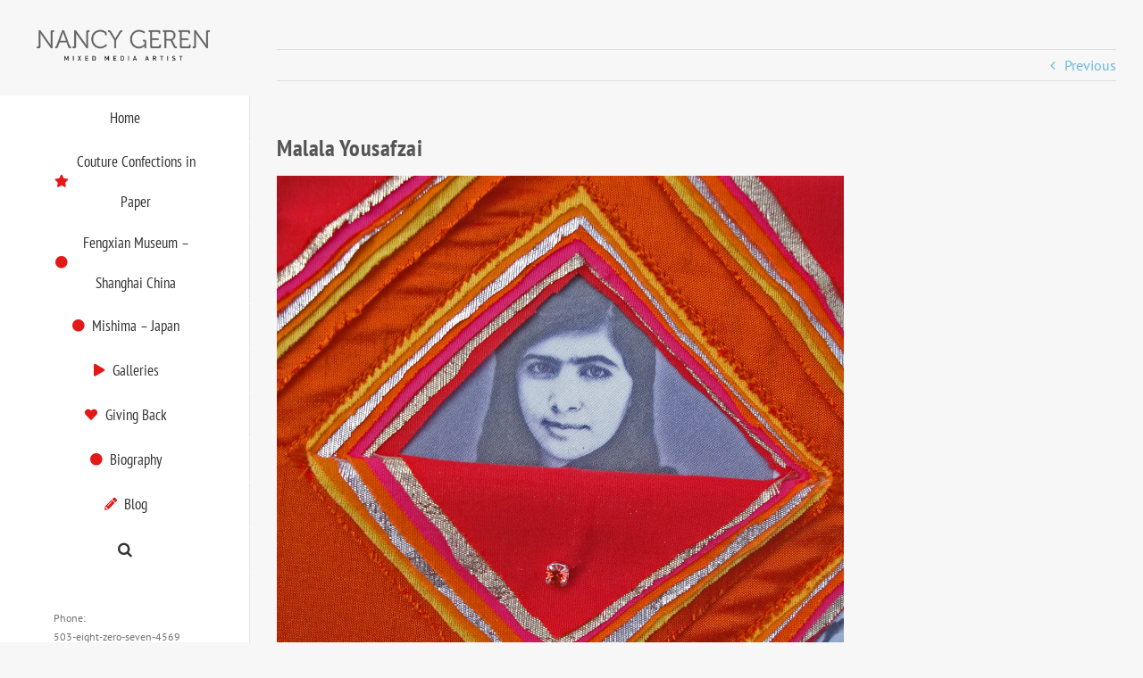

--- FILE ---
content_type: text/plain
request_url: https://www.google-analytics.com/j/collect?v=1&_v=j102&a=1836711016&t=pageview&_s=1&dl=https%3A%2F%2Fwww.nancygeren.com%2F2015%2F04%2F21%2Fnine%2Fmalala-yousafzai%2F&ul=en-us%40posix&dt=Malala%20Yousafzai%20-%20Nancy%20Geren%20-%20Mixed%20Media%20Artist&sr=1280x720&vp=1280x720&_u=IEBAAEABAAAAACAAI~&jid=715125491&gjid=1338530320&cid=1866405017.1768964685&tid=UA-33979231-1&_gid=913861925.1768964685&_r=1&_slc=1&z=864737366
body_size: -451
content:
2,cG-77YSN9NK1H